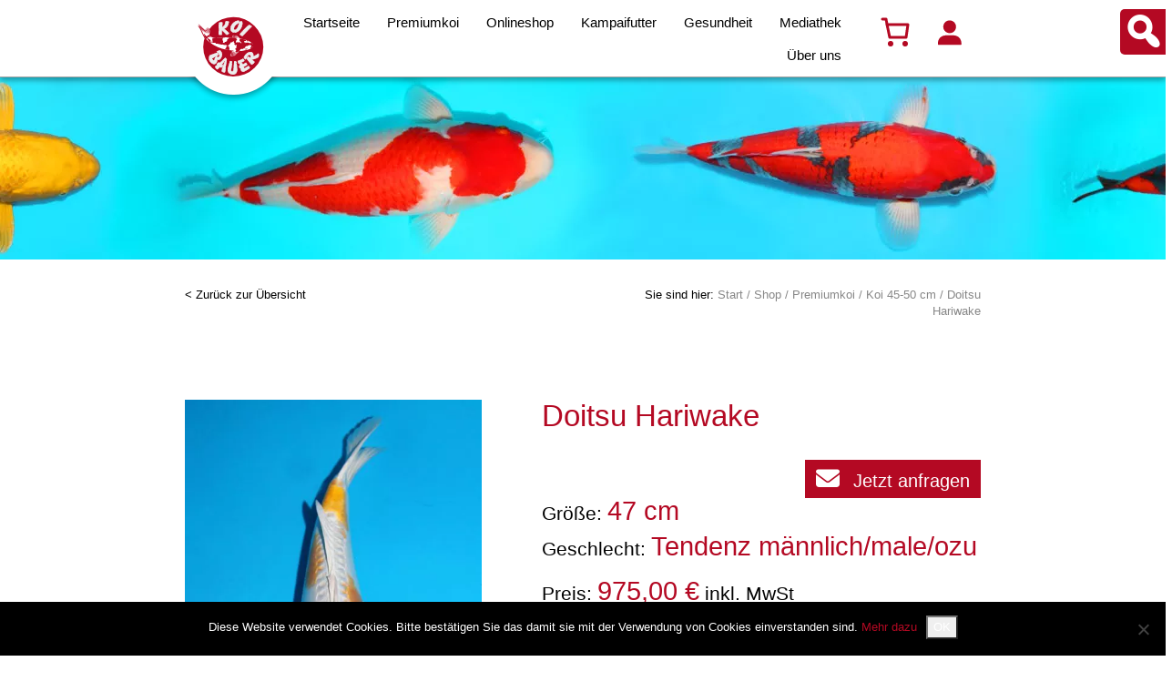

--- FILE ---
content_type: text/javascript
request_url: https://koi-bauer.com/wp-content/themes/koi-bauer/assets/build/js/app.js
body_size: 308
content:
jQuery(document).ready(function(e){e(".product .content").fitVids(),e(".header-slider").slick({arrows:!1,dots:!0,autoplay:!0}),e(".single-product .product-image").slick({arrows:!1,dots:!0,autoplay:!1,adaptiveHeight:!0}),e("select").niceSelect(),e(".nav-toggle").click(function(i){e(this).toggleClass("active"),e(this).next().slideToggle()}),e(window).on("resize scroll",function(){var i=e("header").height();e(window).scrollTop()>0?(e("header").addClass("fixed"),e("#header-spacer").css("height",i)):(e("header").removeClass("fixed"),e("#header-spacer").css("height",0)),e(window).width()>767&&e("header nav").css("display","")}).resize(),e(".product-image img").magnify(),e(".single-product .product-image").on("afterChange",function(i,a){e(".product-image img").unwrap(),e(".product-image .magnify-lens").remove(),e(".product-image img").magnify()}),e(".caret").click(function(i){e(this).next().slideToggle()})});

--- FILE ---
content_type: text/javascript
request_url: https://koi-bauer.com/wp-content/themes/koi-bauer/assets/vendor/magnify/jquery.magnify.js
body_size: 2558
content:
/*!
 * jQuery Magnify Plugin v1.6.6 by Tom Doan (http://thdoan.github.io/magnify/)
 * Based on http://thecodeplayer.com/walkthrough/magnifying-glass-for-images-using-jquery-and-css3
 *
 * jQuery Magnify by Tom Doan is licensed under the MIT License.
 * Read a copy of the license in the LICENSE file or at
 * http://choosealicense.com/licenses/mit
 */

(function($) {
  $.fn.magnify = function(oOptions) {

    var oSettings = $.extend({
          /* Default options */
          speed: 100,
          timeout: -1,
          onload: function(){}
        }, oOptions),
      init = function(el) {
        // Initiate
        var $image = $(el),
          $anchor = $image.closest('a'),
          $container,
          $lens,
          oContainerOffset,
          nContainerWidth,
          nContainerHeight,
          nImageWidth,
          nImageHeight,
          nLensWidth,
          nLensHeight,
          nMagnifiedWidth = 0,
          nMagnifiedHeight = 0,
          sImgSrc = $image.attr('data-magnify-src') || oSettings.src || $anchor.attr('href') || '',
          hideLens = function() {
            if ($lens.is(':visible')) $lens.fadeOut(oSettings.speed, function() {
              $('html').removeClass('magnifying'); // Reset overflow
            });
          };
        // Disable zooming if no valid zoom image source
        if (!sImgSrc) return;

        // Activate magnification:
        // 1. Try to get zoom image dimensions
        // 2. Proceed only if able to get zoom image dimensions OK

        // [1] Calculate the native (magnified) image dimensions. The zoomed
        // version is only shown after the native dimensions are available. To
        // get the actual dimensions we have to create this image object.
        var elImage = new Image();
        $(elImage).on({
          load: function() {
            // [2] Got image dimensions OK

            // Fix overlap bug at the edges during magnification
            $image.css('display', 'block');
            // Create container div if necessary
            if (!$image.parent('.magnify').length) {
              $image.wrap('<div class="magnify"></div>');
            }
            $container = $image.parent('.magnify');
            // Create the magnifying lens div if necessary
            if ($image.prev('.magnify-lens').length) {
              $container.children('.magnify-lens').css('background-image', 'url(\'' + sImgSrc + '\')');
            } else {
              $image.before('<div class="magnify-lens loading" style="background:url(\'' + sImgSrc + '\') no-repeat 0 0"></div>');
            }
            $lens = $container.children('.magnify-lens');
            // Remove the "Loading..." text
            $lens.removeClass('loading');
            // This code is inside the .load() function, which is important.
            // The width and height of the object would return 0 if accessed
            // before the image is fully loaded.
            nMagnifiedWidth = elImage.width;
            nMagnifiedHeight = elImage.height;
            // Cache offset and dimensions for improved performance
            oContainerOffset = $container.offset();
            nContainerWidth = $container.width();
            nContainerHeight = $container.height();
            nImageWidth = $image.width();
            nImageHeight = $image.height();
            nLensWidth = $lens.width();
            nLensHeight = $lens.height();
            // Store dimensions for mobile plugin
            $image.data('zoomSize', {
              width: nMagnifiedWidth,
              height: nMagnifiedHeight
            });
            // Clean up
            elImage = null;
            // Execute callback
            oSettings.onload();

            // Handle mouse movements
            $container.on('mousemove touchmove', function(e) {
              e.preventDefault();
              // x/y coordinates of the mouse pointer or touch point
              // This is the position of .magnify relative to the document.
              //
              // We deduct the positions of .magnify from the mouse or touch
              // positions relative to the document to get the mouse or touch
              // positions relative to the container (.magnify).
              var nX = (e.pageX || e.originalEvent.touches[0].pageX) - oContainerOffset.left,
                nY = (e.pageY || e.originalEvent.touches[0].pageY) - oContainerOffset.top;
              // Toggle magnifying lens
              if (!$lens.is(':animated')) {
                if (nX<nContainerWidth && nY<nContainerHeight && nX>0 && nY>0) {
                  if ($lens.is(':hidden')) {
                    $('html').addClass('magnifying'); // Hide overflow while zooming
                    $lens.fadeIn(oSettings.speed);
                  }
                } else {
                  hideLens();
                }
              }
              if ($lens.is(':visible')) {
                // Move the magnifying lens with the mouse
                var nPosX = nX - nLensWidth/2,
                  nPosY = nY - nLensHeight/2;
                if (nMagnifiedWidth && nMagnifiedHeight) {
                  // Change the background position of .magnify-lens according
                  // to the position of the mouse over the .magnify-image image.
                  // This allows us to get the ratio of the pixel under the
                  // mouse pointer with respect to the image and use that to
                  // position the large image inside the magnifying lens.
                  var nRatioX = Math.round(nX/nImageWidth*nMagnifiedWidth - nLensWidth/2)*-1,
                    nRatioY = Math.round(nY/nImageHeight*nMagnifiedHeight - nLensHeight/2)*-1,
                    sBgPos = nRatioX + 'px ' + nRatioY + 'px';
                }
                // Now the lens moves with the mouse. The logic is to deduct
                // half of the lens's width and height from the mouse
                // coordinates to place it with its center at the mouse
                // coordinates. If you hover on the image now, you should see
                // the magnifying lens in action.
                $lens.css({
                  top: Math.round(nPosY) + 'px',
                  left: Math.round(nPosX) + 'px',
                  backgroundPosition: sBgPos || ''
                });
              }
            });

            // Prevent magnifying lens from getting "stuck"
            $container.mouseleave(hideLens);
            if (oSettings.timeout>=0) {
              $container.on('touchend', function() {
                setTimeout(hideLens, oSettings.timeout);
              });
            }
            // Ensure lens is closed when tapping outside of it
            $('body').not($container).on('touchstart', hideLens);

            if ($anchor.length) {
              // Make parent anchor inline-block to have correct dimensions
              $anchor.css('display', 'inline-block');
              // Disable parent anchor if it's sourcing the large image
              if ($anchor.attr('href') && !($image.attr('data-magnify-src') || oSettings.src)) {
                $anchor.click(function(e) {
                  e.preventDefault();
                });
              }
            }

          },
          error: function() {
            // Clean up
            elImage = null;
          }
        });

        elImage.src = sImgSrc;
      };

    return this.each(function() {
      // Initiate magnification powers
      init(this);
    });

  };
}(jQuery));